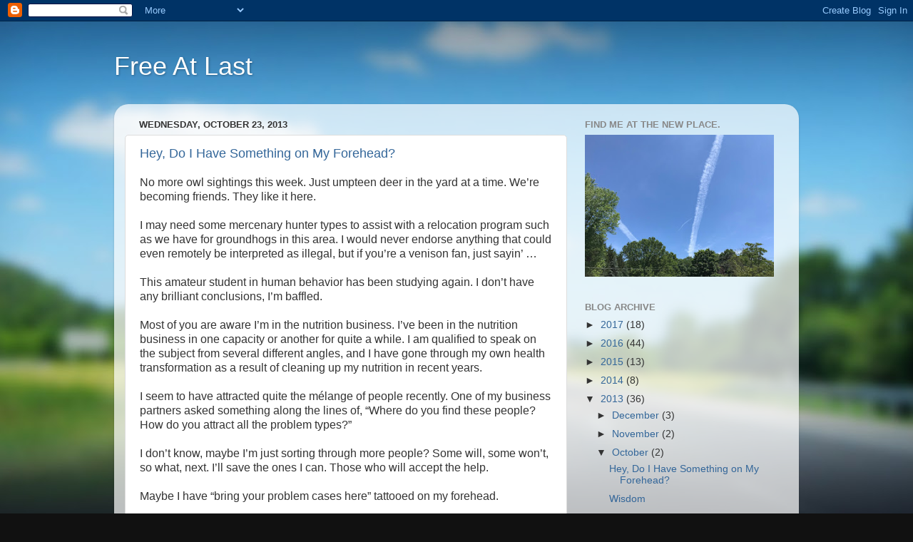

--- FILE ---
content_type: text/html; charset=utf-8
request_url: https://www.google.com/recaptcha/api2/aframe
body_size: 266
content:
<!DOCTYPE HTML><html><head><meta http-equiv="content-type" content="text/html; charset=UTF-8"></head><body><script nonce="dDh1q2wQ1O2mIaMeQ07NXA">/** Anti-fraud and anti-abuse applications only. See google.com/recaptcha */ try{var clients={'sodar':'https://pagead2.googlesyndication.com/pagead/sodar?'};window.addEventListener("message",function(a){try{if(a.source===window.parent){var b=JSON.parse(a.data);var c=clients[b['id']];if(c){var d=document.createElement('img');d.src=c+b['params']+'&rc='+(localStorage.getItem("rc::a")?sessionStorage.getItem("rc::b"):"");window.document.body.appendChild(d);sessionStorage.setItem("rc::e",parseInt(sessionStorage.getItem("rc::e")||0)+1);localStorage.setItem("rc::h",'1768919694028');}}}catch(b){}});window.parent.postMessage("_grecaptcha_ready", "*");}catch(b){}</script></body></html>